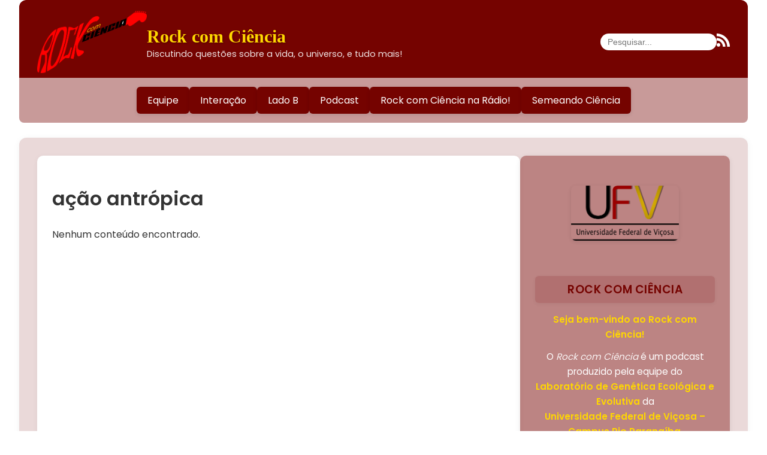

--- FILE ---
content_type: text/html; charset=UTF-8
request_url: https://rockcomciencia.crp.ufv.br/?tag=acao-antropica
body_size: 5934
content:
<!DOCTYPE html>
<html lang="pt-BR">
<head>
  <meta charset="UTF-8">
  <meta name="viewport" content="width=device-width, initial-scale=1">
  <title>ação antrópica &#8211; Rock com Ciência</title>
<meta name='robots' content='max-image-preview:large' />
<link rel='dns-prefetch' href='//fonts.googleapis.com' />
<style id='wp-img-auto-sizes-contain-inline-css' type='text/css'>
img:is([sizes=auto i],[sizes^="auto," i]){contain-intrinsic-size:3000px 1500px}
/*# sourceURL=wp-img-auto-sizes-contain-inline-css */
</style>
<style id='wp-emoji-styles-inline-css' type='text/css'>

	img.wp-smiley, img.emoji {
		display: inline !important;
		border: none !important;
		box-shadow: none !important;
		height: 1em !important;
		width: 1em !important;
		margin: 0 0.07em !important;
		vertical-align: -0.1em !important;
		background: none !important;
		padding: 0 !important;
	}
/*# sourceURL=wp-emoji-styles-inline-css */
</style>
<link rel='stylesheet' id='wp-block-library-css' href='https://rockcomciencia.crp.ufv.br/wp-includes/css/dist/block-library/style.min.css?ver=6.9' type='text/css' media='all' />
<style id='global-styles-inline-css' type='text/css'>
:root{--wp--preset--aspect-ratio--square: 1;--wp--preset--aspect-ratio--4-3: 4/3;--wp--preset--aspect-ratio--3-4: 3/4;--wp--preset--aspect-ratio--3-2: 3/2;--wp--preset--aspect-ratio--2-3: 2/3;--wp--preset--aspect-ratio--16-9: 16/9;--wp--preset--aspect-ratio--9-16: 9/16;--wp--preset--color--black: #000000;--wp--preset--color--cyan-bluish-gray: #abb8c3;--wp--preset--color--white: #ffffff;--wp--preset--color--pale-pink: #f78da7;--wp--preset--color--vivid-red: #cf2e2e;--wp--preset--color--luminous-vivid-orange: #ff6900;--wp--preset--color--luminous-vivid-amber: #fcb900;--wp--preset--color--light-green-cyan: #7bdcb5;--wp--preset--color--vivid-green-cyan: #00d084;--wp--preset--color--pale-cyan-blue: #8ed1fc;--wp--preset--color--vivid-cyan-blue: #0693e3;--wp--preset--color--vivid-purple: #9b51e0;--wp--preset--gradient--vivid-cyan-blue-to-vivid-purple: linear-gradient(135deg,rgb(6,147,227) 0%,rgb(155,81,224) 100%);--wp--preset--gradient--light-green-cyan-to-vivid-green-cyan: linear-gradient(135deg,rgb(122,220,180) 0%,rgb(0,208,130) 100%);--wp--preset--gradient--luminous-vivid-amber-to-luminous-vivid-orange: linear-gradient(135deg,rgb(252,185,0) 0%,rgb(255,105,0) 100%);--wp--preset--gradient--luminous-vivid-orange-to-vivid-red: linear-gradient(135deg,rgb(255,105,0) 0%,rgb(207,46,46) 100%);--wp--preset--gradient--very-light-gray-to-cyan-bluish-gray: linear-gradient(135deg,rgb(238,238,238) 0%,rgb(169,184,195) 100%);--wp--preset--gradient--cool-to-warm-spectrum: linear-gradient(135deg,rgb(74,234,220) 0%,rgb(151,120,209) 20%,rgb(207,42,186) 40%,rgb(238,44,130) 60%,rgb(251,105,98) 80%,rgb(254,248,76) 100%);--wp--preset--gradient--blush-light-purple: linear-gradient(135deg,rgb(255,206,236) 0%,rgb(152,150,240) 100%);--wp--preset--gradient--blush-bordeaux: linear-gradient(135deg,rgb(254,205,165) 0%,rgb(254,45,45) 50%,rgb(107,0,62) 100%);--wp--preset--gradient--luminous-dusk: linear-gradient(135deg,rgb(255,203,112) 0%,rgb(199,81,192) 50%,rgb(65,88,208) 100%);--wp--preset--gradient--pale-ocean: linear-gradient(135deg,rgb(255,245,203) 0%,rgb(182,227,212) 50%,rgb(51,167,181) 100%);--wp--preset--gradient--electric-grass: linear-gradient(135deg,rgb(202,248,128) 0%,rgb(113,206,126) 100%);--wp--preset--gradient--midnight: linear-gradient(135deg,rgb(2,3,129) 0%,rgb(40,116,252) 100%);--wp--preset--font-size--small: 13px;--wp--preset--font-size--medium: 20px;--wp--preset--font-size--large: 36px;--wp--preset--font-size--x-large: 42px;--wp--preset--spacing--20: 0.44rem;--wp--preset--spacing--30: 0.67rem;--wp--preset--spacing--40: 1rem;--wp--preset--spacing--50: 1.5rem;--wp--preset--spacing--60: 2.25rem;--wp--preset--spacing--70: 3.38rem;--wp--preset--spacing--80: 5.06rem;--wp--preset--shadow--natural: 6px 6px 9px rgba(0, 0, 0, 0.2);--wp--preset--shadow--deep: 12px 12px 50px rgba(0, 0, 0, 0.4);--wp--preset--shadow--sharp: 6px 6px 0px rgba(0, 0, 0, 0.2);--wp--preset--shadow--outlined: 6px 6px 0px -3px rgb(255, 255, 255), 6px 6px rgb(0, 0, 0);--wp--preset--shadow--crisp: 6px 6px 0px rgb(0, 0, 0);}:where(.is-layout-flex){gap: 0.5em;}:where(.is-layout-grid){gap: 0.5em;}body .is-layout-flex{display: flex;}.is-layout-flex{flex-wrap: wrap;align-items: center;}.is-layout-flex > :is(*, div){margin: 0;}body .is-layout-grid{display: grid;}.is-layout-grid > :is(*, div){margin: 0;}:where(.wp-block-columns.is-layout-flex){gap: 2em;}:where(.wp-block-columns.is-layout-grid){gap: 2em;}:where(.wp-block-post-template.is-layout-flex){gap: 1.25em;}:where(.wp-block-post-template.is-layout-grid){gap: 1.25em;}.has-black-color{color: var(--wp--preset--color--black) !important;}.has-cyan-bluish-gray-color{color: var(--wp--preset--color--cyan-bluish-gray) !important;}.has-white-color{color: var(--wp--preset--color--white) !important;}.has-pale-pink-color{color: var(--wp--preset--color--pale-pink) !important;}.has-vivid-red-color{color: var(--wp--preset--color--vivid-red) !important;}.has-luminous-vivid-orange-color{color: var(--wp--preset--color--luminous-vivid-orange) !important;}.has-luminous-vivid-amber-color{color: var(--wp--preset--color--luminous-vivid-amber) !important;}.has-light-green-cyan-color{color: var(--wp--preset--color--light-green-cyan) !important;}.has-vivid-green-cyan-color{color: var(--wp--preset--color--vivid-green-cyan) !important;}.has-pale-cyan-blue-color{color: var(--wp--preset--color--pale-cyan-blue) !important;}.has-vivid-cyan-blue-color{color: var(--wp--preset--color--vivid-cyan-blue) !important;}.has-vivid-purple-color{color: var(--wp--preset--color--vivid-purple) !important;}.has-black-background-color{background-color: var(--wp--preset--color--black) !important;}.has-cyan-bluish-gray-background-color{background-color: var(--wp--preset--color--cyan-bluish-gray) !important;}.has-white-background-color{background-color: var(--wp--preset--color--white) !important;}.has-pale-pink-background-color{background-color: var(--wp--preset--color--pale-pink) !important;}.has-vivid-red-background-color{background-color: var(--wp--preset--color--vivid-red) !important;}.has-luminous-vivid-orange-background-color{background-color: var(--wp--preset--color--luminous-vivid-orange) !important;}.has-luminous-vivid-amber-background-color{background-color: var(--wp--preset--color--luminous-vivid-amber) !important;}.has-light-green-cyan-background-color{background-color: var(--wp--preset--color--light-green-cyan) !important;}.has-vivid-green-cyan-background-color{background-color: var(--wp--preset--color--vivid-green-cyan) !important;}.has-pale-cyan-blue-background-color{background-color: var(--wp--preset--color--pale-cyan-blue) !important;}.has-vivid-cyan-blue-background-color{background-color: var(--wp--preset--color--vivid-cyan-blue) !important;}.has-vivid-purple-background-color{background-color: var(--wp--preset--color--vivid-purple) !important;}.has-black-border-color{border-color: var(--wp--preset--color--black) !important;}.has-cyan-bluish-gray-border-color{border-color: var(--wp--preset--color--cyan-bluish-gray) !important;}.has-white-border-color{border-color: var(--wp--preset--color--white) !important;}.has-pale-pink-border-color{border-color: var(--wp--preset--color--pale-pink) !important;}.has-vivid-red-border-color{border-color: var(--wp--preset--color--vivid-red) !important;}.has-luminous-vivid-orange-border-color{border-color: var(--wp--preset--color--luminous-vivid-orange) !important;}.has-luminous-vivid-amber-border-color{border-color: var(--wp--preset--color--luminous-vivid-amber) !important;}.has-light-green-cyan-border-color{border-color: var(--wp--preset--color--light-green-cyan) !important;}.has-vivid-green-cyan-border-color{border-color: var(--wp--preset--color--vivid-green-cyan) !important;}.has-pale-cyan-blue-border-color{border-color: var(--wp--preset--color--pale-cyan-blue) !important;}.has-vivid-cyan-blue-border-color{border-color: var(--wp--preset--color--vivid-cyan-blue) !important;}.has-vivid-purple-border-color{border-color: var(--wp--preset--color--vivid-purple) !important;}.has-vivid-cyan-blue-to-vivid-purple-gradient-background{background: var(--wp--preset--gradient--vivid-cyan-blue-to-vivid-purple) !important;}.has-light-green-cyan-to-vivid-green-cyan-gradient-background{background: var(--wp--preset--gradient--light-green-cyan-to-vivid-green-cyan) !important;}.has-luminous-vivid-amber-to-luminous-vivid-orange-gradient-background{background: var(--wp--preset--gradient--luminous-vivid-amber-to-luminous-vivid-orange) !important;}.has-luminous-vivid-orange-to-vivid-red-gradient-background{background: var(--wp--preset--gradient--luminous-vivid-orange-to-vivid-red) !important;}.has-very-light-gray-to-cyan-bluish-gray-gradient-background{background: var(--wp--preset--gradient--very-light-gray-to-cyan-bluish-gray) !important;}.has-cool-to-warm-spectrum-gradient-background{background: var(--wp--preset--gradient--cool-to-warm-spectrum) !important;}.has-blush-light-purple-gradient-background{background: var(--wp--preset--gradient--blush-light-purple) !important;}.has-blush-bordeaux-gradient-background{background: var(--wp--preset--gradient--blush-bordeaux) !important;}.has-luminous-dusk-gradient-background{background: var(--wp--preset--gradient--luminous-dusk) !important;}.has-pale-ocean-gradient-background{background: var(--wp--preset--gradient--pale-ocean) !important;}.has-electric-grass-gradient-background{background: var(--wp--preset--gradient--electric-grass) !important;}.has-midnight-gradient-background{background: var(--wp--preset--gradient--midnight) !important;}.has-small-font-size{font-size: var(--wp--preset--font-size--small) !important;}.has-medium-font-size{font-size: var(--wp--preset--font-size--medium) !important;}.has-large-font-size{font-size: var(--wp--preset--font-size--large) !important;}.has-x-large-font-size{font-size: var(--wp--preset--font-size--x-large) !important;}
/*# sourceURL=global-styles-inline-css */
</style>

<style id='classic-theme-styles-inline-css' type='text/css'>
/*! This file is auto-generated */
.wp-block-button__link{color:#fff;background-color:#32373c;border-radius:9999px;box-shadow:none;text-decoration:none;padding:calc(.667em + 2px) calc(1.333em + 2px);font-size:1.125em}.wp-block-file__button{background:#32373c;color:#fff;text-decoration:none}
/*# sourceURL=/wp-includes/css/classic-themes.min.css */
</style>
<link rel='stylesheet' id='sciencelab-fonts-css' href='https://fonts.googleapis.com/css2?family=Poppins%3Awght%40300%3B400%3B600&#038;display=swap&#038;ver=6.9' type='text/css' media='all' />
<link rel='stylesheet' id='sciencelab-style-css' href='https://rockcomciencia.crp.ufv.br/wp-content/themes/sciencelab2/style.css?ver=3.8' type='text/css' media='all' />
<link rel="https://api.w.org/" href="https://rockcomciencia.crp.ufv.br/index.php?rest_route=/" /><link rel="alternate" title="JSON" type="application/json" href="https://rockcomciencia.crp.ufv.br/index.php?rest_route=/wp/v2/tags/691" /><link rel="EditURI" type="application/rsd+xml" title="RSD" href="https://rockcomciencia.crp.ufv.br/xmlrpc.php?rsd" />
<meta name="generator" content="WordPress 6.9" />
            <script type="text/javascript"><!--
                                function powerpress_pinw(pinw_url){window.open(pinw_url, 'PowerPressPlayer','toolbar=0,status=0,resizable=1,width=460,height=320');	return false;}
                //-->

                // tabnab protection
                window.addEventListener('load', function () {
                    // make all links have rel="noopener noreferrer"
                    document.querySelectorAll('a[target="_blank"]').forEach(link => {
                        link.setAttribute('rel', 'noopener noreferrer');
                    });
                });
            </script>
            <style>
        :root {
            --primary-color: #750300;
            --secondary-color: rgba(117, 3, 0, 0.4);
            --tertiary-color: rgba(117, 3, 0, 0.15);
        }
    </style><link rel="icon" href="https://rockcomciencia.crp.ufv.br/wp-content/uploads/2021/01/cropped-site-1-32x32.png" sizes="32x32" />
<link rel="icon" href="https://rockcomciencia.crp.ufv.br/wp-content/uploads/2021/01/cropped-site-1-192x192.png" sizes="192x192" />
<link rel="apple-touch-icon" href="https://rockcomciencia.crp.ufv.br/wp-content/uploads/2021/01/cropped-site-1-180x180.png" />
<meta name="msapplication-TileImage" content="https://rockcomciencia.crp.ufv.br/wp-content/uploads/2021/01/cropped-site-1-270x270.png" />
</head>

<body class="archive tag tag-acao-antropica tag-691 wp-custom-logo wp-theme-sciencelab2">

<header class="site-header">
  <div class="header-inner">

    <!-- BLOCO ESQUERDA: LOGO + TÍTULO + DESCRIÇÃO -->
    <div class="site-branding">
              <a href="https://rockcomciencia.crp.ufv.br/" class="custom-logo-link">
          <a href="https://rockcomciencia.crp.ufv.br/" class="custom-logo-link" rel="home"><img width="437" height="249" src="https://rockcomciencia.crp.ufv.br/wp-content/uploads/2025/12/cropped-rock_logo-temp.png" class="custom-logo" alt="Rock com Ciência" decoding="async" fetchpriority="high" srcset="https://rockcomciencia.crp.ufv.br/wp-content/uploads/2025/12/cropped-rock_logo-temp.png 437w, https://rockcomciencia.crp.ufv.br/wp-content/uploads/2025/12/cropped-rock_logo-temp-300x171.png 300w" sizes="(max-width: 437px) 100vw, 437px" /></a>        </a>
      
            <div class="site-identity">
        <h1 class="site-title">
          <a href="https://rockcomciencia.crp.ufv.br/" rel="home">
            Rock com Ciência          </a>
        </h1>

        <p class="site-description">Discutindo questões sobre a vida, o universo, e tudo mais!</p>      </div><!-- .site-identity -->
          </div><!-- .site-branding -->

    <!-- BLOCO DIREITA: PESQUISA E REDES SOCIAIS -->
    <div class="header-right">

      <div class="header-top">
        <!-- Pesquisa -->
        <form role="search" method="get" class="search-form" action="https://rockcomciencia.crp.ufv.br/">
          <input type="search" class="search-field" placeholder="Pesquisar..." value="" name="s" />
          <input type="submit" class="search-submit" value="Search" />
        </form>

        <!-- Redes sociais -->
        <div class="header-social">
          <div class="header-social"><a href="https://rockcomciencia.crp.ufv.br/?feed=rss2" target="_blank" rel="noopener">
                    <img src="https://rockcomciencia.crp.ufv.br/wp-content/themes/sciencelab2/assets/icons/rss.svg" alt="Rss">
                  </a></div>        </div>
      </div><!-- .header-top -->

    </div><!-- .header-right -->
  </div><!-- .header-inner -->
</header>

<!-- MENU PRINCIPAL -->
<nav class="main-navigation" role="navigation">
  <div id="primary-menu" class="menu"><ul>
<li class="page_item page-item-56"><a href="https://rockcomciencia.crp.ufv.br/?page_id=56">Equipe</a></li>
<li class="page_item page-item-2660"><a href="https://rockcomciencia.crp.ufv.br/?page_id=2660">Interação</a></li>
<li class="page_item page-item-2968"><a href="https://rockcomciencia.crp.ufv.br/?page_id=2968">Lado B</a></li>
<li class="page_item page-item-2147"><a href="https://rockcomciencia.crp.ufv.br/?page_id=2147">Podcast</a></li>
<li class="page_item page-item-2610"><a href="https://rockcomciencia.crp.ufv.br/?page_id=2610">Rock com Ciência na Rádio!</a></li>
<li class="page_item page-item-1968"><a href="https://rockcomciencia.crp.ufv.br/?page_id=1968">Semeando Ciência</a></li>
</ul></div>
</nav>

<!-- ABRE CONTEÚDO PRINCIPAL -->
<div id="content" class="site-content">

<div class="content-area">

  <main id="primary" class="site-main">

    <header class="archive-header">
              <h1 class="archive-title">ação antrópica</h1>
      
          </header>

          <p>Nenhum conteúdo encontrado.</p>
      </main>

  
<aside class="sidebar">
  
    <section id="text-7" class="widget widget_text">			<div class="textwidget"><div class="widget-intro">
<div class="widget-intro-content">
    <a href="https://www.ufv.br" target="_blank" rel="noopener" class="intro-logo"><br />
      <img src="https://rockcomciencia.crp.ufv.br/wp-content/uploads/2017/09/logo-com-inscricao.png"
           alt="Universidade Federal de Viçosa - Rock com Ciência"
           width="200" height="190"><br />
    </a></p>
<h3 class="widget-title">Rock com Ciência</h3>
<p><strong>Seja bem-vindo ao Rock com Ciência!</strong></p>
<p>
      O <em>Rock com Ciência</em> é um podcast produzido pela equipe do<br />
      <strong>Laboratório de Genética Ecológica e Evolutiva</strong> da<br />
      <strong>Universidade Federal de Viçosa – Campus Rio Paranaíba</strong>,<br />
      como parte do <em>Programa de Extensão Universitária em Divulgação Científica — Semeando Ciência</em>.
    </p>
</p></div>
</div>
</div>
		</section><section id="linkcat-541" class="widget widget_links"><h3 class="widget-title">Semeando Ciência</h3>
	<ul class='xoxo blogroll'>
<li><a href="http://www.biologianaweb.com.br" target="_blank">Biologia na Web</a></li>
<li><a href="http://www.darwin.bio.br/dnacetico" target="_blank">Blog DNA Cético</a></li>
<li><a href="http://www.semeandociencia.com.br/cinema" target="_blank">Cinema com Ciência</a></li>
<li><a href="http://www.folhabiologica.bio.br" target="_blank">Folha Biológica</a></li>
<li><a href="http://www.biologianaweb.com.br/lageevo" title="Laboratório de Genética Ecológica e Evolutiva" target="_blank">LaGEEvo</a></li>
<li><a href="http://www.darwin.bio.br" target="_blank">Projeto Evoluindo</a></li>

	</ul>
</section>

  </aside>

</div><!-- /.content-area -->


<footer id="colophon" class="site-footer" role="contentinfo">
    <div class="footer-inner">

        <p class="footer-copy">
            &copy; 2026            Rock com Ciência — Tema <strong>ScienceLab 2.0</strong>.
        </p>

        
        <p class="footer-credits">
            Desenvolvido por
            <a href="https://www.ufv.br" target="_blank" rel="noopener">
                Laboratório de Bioinformática e Genômica — UFV CRP
            </a>
        </p>

    </div><!-- .footer-inner -->
</footer>

<script id="wp-emoji-settings" type="application/json">
{"baseUrl":"https://s.w.org/images/core/emoji/17.0.2/72x72/","ext":".png","svgUrl":"https://s.w.org/images/core/emoji/17.0.2/svg/","svgExt":".svg","source":{"concatemoji":"https://rockcomciencia.crp.ufv.br/wp-includes/js/wp-emoji-release.min.js?ver=6.9"}}
</script>
<script type="module">
/* <![CDATA[ */
/*! This file is auto-generated */
const a=JSON.parse(document.getElementById("wp-emoji-settings").textContent),o=(window._wpemojiSettings=a,"wpEmojiSettingsSupports"),s=["flag","emoji"];function i(e){try{var t={supportTests:e,timestamp:(new Date).valueOf()};sessionStorage.setItem(o,JSON.stringify(t))}catch(e){}}function c(e,t,n){e.clearRect(0,0,e.canvas.width,e.canvas.height),e.fillText(t,0,0);t=new Uint32Array(e.getImageData(0,0,e.canvas.width,e.canvas.height).data);e.clearRect(0,0,e.canvas.width,e.canvas.height),e.fillText(n,0,0);const a=new Uint32Array(e.getImageData(0,0,e.canvas.width,e.canvas.height).data);return t.every((e,t)=>e===a[t])}function p(e,t){e.clearRect(0,0,e.canvas.width,e.canvas.height),e.fillText(t,0,0);var n=e.getImageData(16,16,1,1);for(let e=0;e<n.data.length;e++)if(0!==n.data[e])return!1;return!0}function u(e,t,n,a){switch(t){case"flag":return n(e,"\ud83c\udff3\ufe0f\u200d\u26a7\ufe0f","\ud83c\udff3\ufe0f\u200b\u26a7\ufe0f")?!1:!n(e,"\ud83c\udde8\ud83c\uddf6","\ud83c\udde8\u200b\ud83c\uddf6")&&!n(e,"\ud83c\udff4\udb40\udc67\udb40\udc62\udb40\udc65\udb40\udc6e\udb40\udc67\udb40\udc7f","\ud83c\udff4\u200b\udb40\udc67\u200b\udb40\udc62\u200b\udb40\udc65\u200b\udb40\udc6e\u200b\udb40\udc67\u200b\udb40\udc7f");case"emoji":return!a(e,"\ud83e\u1fac8")}return!1}function f(e,t,n,a){let r;const o=(r="undefined"!=typeof WorkerGlobalScope&&self instanceof WorkerGlobalScope?new OffscreenCanvas(300,150):document.createElement("canvas")).getContext("2d",{willReadFrequently:!0}),s=(o.textBaseline="top",o.font="600 32px Arial",{});return e.forEach(e=>{s[e]=t(o,e,n,a)}),s}function r(e){var t=document.createElement("script");t.src=e,t.defer=!0,document.head.appendChild(t)}a.supports={everything:!0,everythingExceptFlag:!0},new Promise(t=>{let n=function(){try{var e=JSON.parse(sessionStorage.getItem(o));if("object"==typeof e&&"number"==typeof e.timestamp&&(new Date).valueOf()<e.timestamp+604800&&"object"==typeof e.supportTests)return e.supportTests}catch(e){}return null}();if(!n){if("undefined"!=typeof Worker&&"undefined"!=typeof OffscreenCanvas&&"undefined"!=typeof URL&&URL.createObjectURL&&"undefined"!=typeof Blob)try{var e="postMessage("+f.toString()+"("+[JSON.stringify(s),u.toString(),c.toString(),p.toString()].join(",")+"));",a=new Blob([e],{type:"text/javascript"});const r=new Worker(URL.createObjectURL(a),{name:"wpTestEmojiSupports"});return void(r.onmessage=e=>{i(n=e.data),r.terminate(),t(n)})}catch(e){}i(n=f(s,u,c,p))}t(n)}).then(e=>{for(const n in e)a.supports[n]=e[n],a.supports.everything=a.supports.everything&&a.supports[n],"flag"!==n&&(a.supports.everythingExceptFlag=a.supports.everythingExceptFlag&&a.supports[n]);var t;a.supports.everythingExceptFlag=a.supports.everythingExceptFlag&&!a.supports.flag,a.supports.everything||((t=a.source||{}).concatemoji?r(t.concatemoji):t.wpemoji&&t.twemoji&&(r(t.twemoji),r(t.wpemoji)))});
//# sourceURL=https://rockcomciencia.crp.ufv.br/wp-includes/js/wp-emoji-loader.min.js
/* ]]> */
</script>
</body>
</html>


--- FILE ---
content_type: text/css
request_url: https://rockcomciencia.crp.ufv.br/wp-content/themes/sciencelab2/style.css?ver=3.8
body_size: 3071
content:
/*
Theme Name: ScienceLab Moderno
Author: Laboratório de Bioinformática e Genômica - UFV CRP
Description: Tema acadêmico moderno com design sólido, tipografia Poppins + Lora, e personalização dinâmica de cores.
Version: 4.5
*/

/* -------------------------------
   BASE E VARIÁVEIS
---------------------------------- */
html, body {
  margin: 0;
  padding: 0;
  background: #ffffff;
  color: #333;
  font-family: 'Poppins', sans-serif;
  line-height: 1.6;
}

:root {
  --primary-color: #750300;
  --secondary-color: rgba(117,3,0,0.4);
  --tertiary-color: rgba(117,3,0,0.15);
  --header-height: 130px;
  --max-width: 95vw;
}

/* Links gerais */
a {
  color: var(--primary-color);
  text-decoration: none;
  transition: color 0.3s ease;
}
a:hover, a:focus {
  color: var(--secondary-color);
}

/* -------------------------------
   HEADER
---------------------------------- */
.site-header {
  background: var(--primary-color);
  height: var(--header-height);
  display: flex;
  align-items: center;
  justify-content: center;
  border-radius: 12px 12px 0 0;
  width: var(--max-width);
  margin: 0 auto;
}

.header-inner {
  display: flex;
  justify-content: space-between;
  align-items: flex-start;
  width: 95%;
  padding-top: 10px;
}

.site-branding {
  display: flex;
  align-items: center;
  gap: 15px;
}

.custom-logo {
  max-height: calc(var(--header-height) * 0.9);
  object-fit: contain;
}

.site-identity {
  display: flex;
  flex-direction: column;
  justify-content: center;
}

/* TÍTULO — amarelo UFV */
.site-title {
  margin: 0;
  font-family: 'Lora', serif;
  font-weight: 700;
  font-size: 1.9em;
}
.site-title a {
  color: #FFD700;
  text-shadow: 1px 1px 3px rgba(0,0,0,0.3);
  text-decoration: none;
  transition: color 0.3s ease, text-shadow 0.3s ease;
}
.site-title a:hover {
  color: var(--secondary-color);
  text-shadow: 2px 2px 5px rgba(0,0,0,0.4);
}

.site-description {
  color: rgba(255,255,255,0.85);
  font-size: 1em;
  margin-top: 4px;
  line-height: 1.3;
}

/* BLOCO DIREITO DO HEADER */
.header-right {
  display: flex;
  flex-direction: column;
  align-items: flex-end;
  justify-content: center;
  gap: 10px;
}

.header-top {
  display: flex;
  align-items: center;
  gap: 12px;
}

/* CAMPO DE PESQUISA */
.header-top form.search-form {
  position: relative;
}
.header-top input.search-field {
  border: none;
  border-radius: 20px;
  padding: 6px 12px;
  font-size: 0.9em;
  outline: none;
}
.header-top input.search-submit {
  display: none;
}

/* ÍCONES SOCIAIS */
.header-social a img {
  width: 22px;
  height: 22px;
  filter: brightness(0) invert(1);
  transition: opacity 0.3s;
}
.header-social a:hover img {
  opacity: 0.7;
}

/* -------------------------------
   MENU PRINCIPAL
---------------------------------- */
.main-navigation {
  background: var(--secondary-color);
  width: var(--max-width);
  margin: 0 auto 25px;
  padding: 15px 0;
  text-align: center;
  border-radius: 0 0 8px 8px;
}
.main-navigation ul {
  list-style: none;
  margin: 0;
  padding: 0;
  display: flex;
  justify-content: center;
  flex-wrap: wrap;
  gap: 15px;
}
.main-navigation li a {
  display: inline-block;
  background: var(--primary-color);
  color: #fff;
  padding: 10px 18px;
  border-radius: 6px;
  font-weight: 500;
  transition: all 0.3s ease;
  box-shadow: 0 2px 6px rgba(0,0,0,0.1);
}
.main-navigation li a:hover {
  background: var(--tertiary-color);
  color: var(--primary-color);
  transform: translateY(-2px);
  box-shadow: 0 4px 8px rgba(0,0,0,0.15);
}

/* -------------------------------
   CONTEÚDO E SIDEBAR
---------------------------------- */
.content-area {
  display: flex;
  flex-direction: row;
  justify-content: space-between;
  align-items: stretch;
  width: var(--max-width);
  margin: 0 auto 40px;
  padding: 30px;
  gap: 25px;
  background: var(--tertiary-color);
  border-radius: 12px;
  box-shadow: 0 2px 12px rgba(0,0,0,0.05);
  box-sizing: border-box;
}

main {
  flex: 3;
  min-width: 0;
  background: #fff;
  border-radius: 10px;
  padding: 25px;
  box-shadow: 0 2px 10px rgba(0,0,0,0.05);
}

/* SIDEBAR — ligeiramente mais larga */
.sidebar {
  flex: 1;
  min-width: 300px;
  max-width: 360px;
  align-self: flex-start;
  background: var(--secondary-color);
  border-radius: 10px;
  padding: 25px;
  color: #fff;
  display: flex;
  flex-direction: column;
  gap: 20px;
  box-shadow: 0 2px 10px rgba(0,0,0,0.08);
}

/* Títulos dos widgets */
.sidebar h3.widget-title {
  background: var(--tertiary-color);
  border-radius: 6px;
  padding: 8px 12px;
  font-weight: 600;
  text-transform: uppercase;
  letter-spacing: 0.5px;
  color: var(--primary-color);
  border: none;
}

/* Links em botões */
.sidebar ul {
  list-style: none;
  margin: 0;
  padding: 0;
  display: flex;
  flex-direction: column;
  gap: 10px;
}
.sidebar ul li a {
  display: block;
  background: var(--tertiary-color);
  color: var(--primary-color);
  text-align: center;
  padding: 10px 15px;
  border-radius: 6px;
  font-weight: 500;
  transition: all 0.3s ease;
}
.sidebar ul li a:hover {
  background: var(--primary-color);
  color: #fff;
  transform: translateY(-1px);
}

/* Imagens e selects */
.sidebar img,
.sidebar figure {
  display: block;
  margin: 0 auto 15px;
  max-width: 100%;
  height: auto;
  border-radius: 8px;
}
.sidebar select {
  width: 100%;
  padding: 10px 14px;
  border-radius: 6px;
  border: 1px solid var(--secondary-color);
  background-color: #fff;
  color: var(--primary-color);
  font-family: 'Poppins', sans-serif;
  font-size: 1em;
  height: 42px;
  box-sizing: border-box;
  appearance: none;
  background-image: linear-gradient(45deg, transparent 50%, var(--secondary-color) 50%),
                    linear-gradient(135deg, var(--secondary-color) 50%, transparent 50%);
  background-position: calc(100% - 18px) center, calc(100% - 12px) center;
  background-size: 6px 6px;
  background-repeat: no-repeat;
}
.sidebar select:hover,
.sidebar select:focus {
  border-color: var(--primary-color);
  box-shadow: 0 0 4px rgba(117,3,0,0.3);
  outline: none;
}

/* -------------------------------
   TÍTULOS DOS POSTS
---------------------------------- */
h1.entry-title,
h2.entry-title,
h3.entry-title {
  background: var(--tertiary-color);
  color: var(--primary-color);
  padding: 12px 18px;
  border-radius: 10px;
  font-family: 'Lora', serif;
  font-weight: 600;
  margin: 0 0 20px;
  box-shadow: 0 2px 6px rgba(0,0,0,0.08);
  transition: background 0.3s ease, transform 0.2s ease;
}
h1.entry-title:hover,
h2.entry-title:hover,
h3.entry-title:hover {
  transform: translateY(-2px);
  box-shadow: 0 4px 8px rgba(0,0,0,0.12);
}

/* -------------------------------
   POSTS EM DESTAQUE E GRID
---------------------------------- */
.post-destaque {
  max-width: 70%;
  margin: 0 auto 40px;
  text-align: center;
}
.post-destaque img {
  width: 100%;
  height: auto;
  border-radius: 10px;
  object-fit: cover;
  max-height: 450px;
}
.grid-posts {
  display: grid;
  grid-template-columns: repeat(2, 1fr);
  gap: 25px;
  max-width: 85%;
  margin: 0 auto 40px;
}
.grid-item {
  background: #fff;
  border-radius: 10px;
  padding: 15px;
  box-shadow: 0 2px 6px rgba(0,0,0,0.08);
}
.grid-item img {
  width: 100%;
  height: auto;
  border-radius: 10px;
  object-fit: cover;
  max-height: 250px;
}

/* -------------------------------
   RESULTADOS DE PESQUISA
---------------------------------- */
.search-title {
  background: var(--tertiary-color);
  color: var(--primary-color);
  padding: 12px 18px;
  border-radius: 10px;
  font-family: 'Lora', serif;
  font-weight: 600;
  margin-bottom: 25px;
  text-align: center;
  box-shadow: 0 2px 6px rgba(0,0,0,0.08);
}
.search-title .highlight-term {
  color: var(--primary-color);
  background: rgba(255, 215, 0, 0.3);
  padding: 2px 8px;
  border-radius: 5px;
  font-weight: 700;
}
.search-grid {
  display: grid;
  grid-template-columns: repeat(2, 1fr);
  gap: 25px;
  max-width: 85%;
  margin: 0 auto 40px;
}
.search-item {
  background: #fff;
  border-radius: 10px;
  padding: 15px;
  box-shadow: 0 2px 6px rgba(0,0,0,0.08);
}
.search-item img {
  width: 100%;
  height: auto;
  border-radius: 10px;
  object-fit: cover;
  max-height: 250px;
}

/* -------------------------------
   RODAPÉ
---------------------------------- */
footer {
  background: var(--secondary-color);
  color: #fff;
  text-align: center;
  padding: 30px 0;
  border-radius: 0 0 12px 12px;
  width: var(--max-width);
  margin: 0 auto;
}
footer a {
  color: #fff;
  text-decoration: underline;
}
.footer-copy {
  font-size: 0.9em;
  opacity: 0.9;
  font-style: italic;
}

/* -------------------------------
   RESPONSIVO
---------------------------------- */
@media (max-width: 1000px) {
  .content-area {
    flex-direction: column;
  }
  .sidebar {
    margin-top: 25px;
    width: 100%;
    max-width: none;
  }
}
@media (max-width: 600px) {
  .main-navigation ul {
    flex-direction: column;
    gap: 10px;
  }
  .header-inner {
    flex-direction: column;
    align-items: center;
    gap: 10px;
  }
}

/* ============================================
   AJUSTE: LOGO E IDENTIDADE DO SITE NO HEADER
   ============================================ */
.site-header .site-branding {
  display: flex;
  align-items: center;
  justify-content: flex-start;
  gap: 15px;
  flex-wrap: nowrap;
}

.site-header .custom-logo-link {
  display: flex;
  align-items: center;
  justify-content: center;
}

.site-header .custom-logo {
  max-height: calc(var(--header-height) * 0.8);
  width: auto;
  height: auto;
  margin: 0;
}

.site-header .site-identity {
  display: flex;
  flex-direction: column;
  justify-content: center;
  text-align: left;
}

.site-header .site-title,
.site-header .site-description {
  margin: 0;
  line-height: 1.3;
  color: #fff;
}

.site-header .site-description {
  font-size: 0.9em;
  opacity: 0.9;
}

/* Garante que o header-right apareça mesmo com logo ativo */
.header-right {
  display: flex;
  flex-direction: column;
  align-items: flex-end;
  justify-content: center;
  gap: 10px;
  flex: 1;
}

.header-inner {
  display: flex;
  justify-content: space-between;
  align-items: center;
  width: 95%;
  margin: 0 auto;
}
/* ============================================
   AJUSTE: LAYOUT DE ARQUIVOS E BUSCA
   ============================================ */
.archive .post,
.search .post {
  display: flex;
  flex-direction: row;
  align-items: flex-start;
  gap: 25px;
  background: #fff;
  border-radius: 10px;
  padding: 20px;
  margin-bottom: 25px;
  box-shadow: 0 2px 8px rgba(0,0,0,0.05);
  transition: transform 0.2s ease, box-shadow 0.3s ease;
}

.archive .post:hover,
.search .post:hover {
  transform: translateY(-3px);
  box-shadow: 0 4px 10px rgba(0,0,0,0.08);
}

/* Miniatura à esquerda */
.archive .post-thumbnail,
.search .post-thumbnail {
  flex: 0 0 35%;
  max-width: 300px;
}
.archive .post-thumbnail img,
.search .post-thumbnail img {
  width: 100%;
  height: auto;
  border-radius: 10px;
  object-fit: cover;
}

/* Bloco de texto */
.archive .entry-content,
.search .entry-summary {
  flex: 1;
  color: #333;
  font-size: 1em;
  line-height: 1.7;
}

/* Título da postagem */
.archive .entry-title,
.search .entry-title {
  font-size: 1.3em;
  margin-bottom: 10px;
  background: none;
  box-shadow: none;
  padding: 0;
  color: var(--primary-color);
}
.archive .entry-title a,
.search .entry-title a {
  color: var(--primary-color);
  text-decoration: none;
}
.archive .entry-title a:hover,
.search .entry-title a:hover {
  text-decoration: underline;
}

/* Leia mais */
.archive .read-more,
.search .read-more {
  display: inline-block;
  background: var(--primary-color);
  color: #fff;
  padding: 8px 14px;
  border-radius: 6px;
  margin-top: 12px;
  text-decoration: none;
  font-weight: 500;
  transition: background 0.3s;
}
.archive .read-more:hover,
.search .read-more:hover {
  background: var(--secondary-color);
}

/* Responsivo: empilha em telas menores */
@media (max-width: 800px) {
  .archive .post,
  .search .post {
    flex-direction: column;
  }
  .archive .post-thumbnail,
  .search .post-thumbnail {
    max-width: 100%;
  }
}
/* ==============================
   WIDGET INTRO — PADRÃO GERAL
============================== */
.widget-intro {
  background: transparent;
  border: none;
  padding: 0;
  box-shadow: none;
  text-align: center;
  color: #fff;
}

.widget-intro .intro-logo img {
  display: block;
  margin: 0 auto 15px;
  max-width: 180px;
  height: auto;
  border-radius: 8px;
  box-shadow: 0 2px 6px rgba(0,0,0,0.1);
  transition: transform 0.3s ease;
}

.widget-intro .intro-logo img:hover {
  transform: scale(1.05);
}

/* Título padrão dos widgets */
.widget-intro .widget-title {
  background: var(--tertiary-color);
  border-radius: 6px;
  padding: 10px 15px;
  font-weight: 600;
  text-transform: uppercase;
  letter-spacing: 0.5px;
  color: var(--primary-color);
  border: none;
  margin-bottom: 15px;
  display: block;
  width: 100%;
  text-align: center;
  box-shadow: 0 2px 6px rgba(0,0,0,0.05);
  box-sizing: border-box;
}

/* Texto */
.widget-intro-content p {
  font-size: 0.95em;
  line-height: 1.7;
  color: #fff;
  margin: 0 0 12px;
}

.widget-intro-content strong {
  color: #FFD700;
}

.widget-intro-content em {
  color: rgba(255,255,255,0.9);
  font-style: italic;
}
